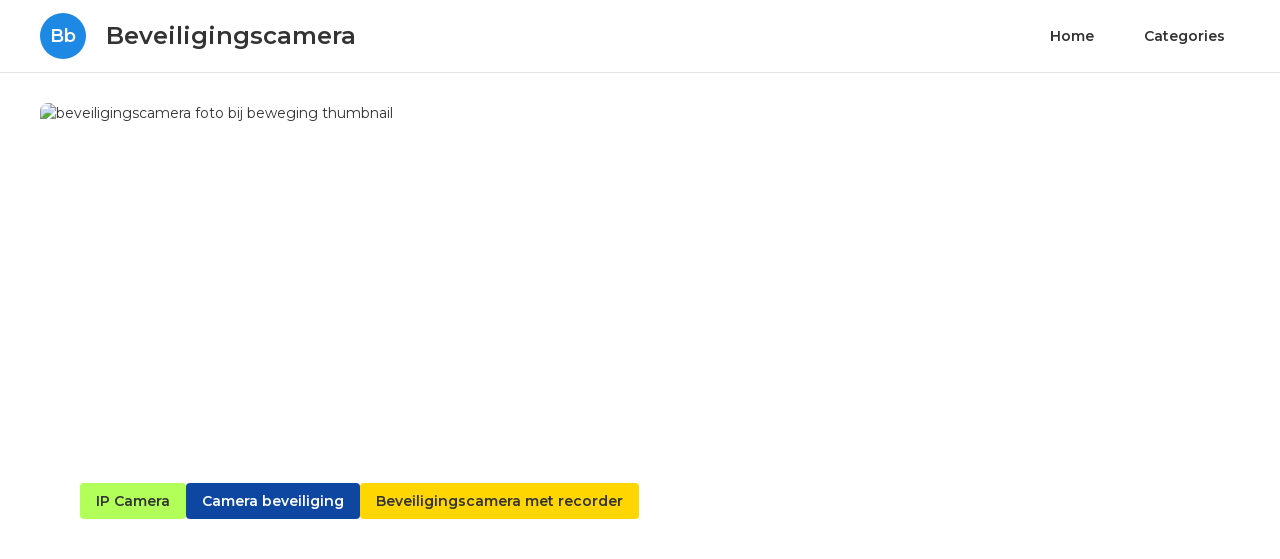

--- FILE ---
content_type: text/html; charset=utf-8
request_url: https://beveiligingscamera.ollainvivre.fr/page/beveiligingscamera-foto-bij-beweging-zxWS1WI7kai
body_size: 18529
content:





<!DOCTYPE html>


<html lang="en">
  <head>
  
  
    
  
  

  
  
  

  
  

    <title> beveiligingscamera foto bij beweging  | Beveiligingscamera</title>
    <meta charset="utf-8">
    <meta name="viewport" content="width=device-width, initial-scale=1">
    <meta data-hid="mobile-web-app-capable" name="mobile-web-app-capable" content="yes">
    <meta data-hid="theme-color" name="theme-color" content="#000000">
    <meta data-hid="og:type" name="og:type" property="og:type" content="website">
    <meta data-hid="description" name="description" content="Wilt u niet veel uitgeven koop dan liever een Nest camera, maar het is altijd beter om toch even door...">
    <meta data-hid="apple-mobile-web-app-title" name="apple-mobile-web-app-title" content=" beveiligingscamera foto bij beweging  | Beveiligingscamera">
    <meta data-hid="author" name="author" content="Beveiligingscamera">
    <meta data-hid="og:title" name="og:title" property="og:title" content=" beveiligingscamera foto bij beweging  | Beveiligingscamera">
    <meta data-hid="og:site_name" name="og:site_name" property="og:site_name" content="Beveiligingscamera">
    <meta data-hid="og:description" name="og:description" property="og:description" content="Wilt u niet veel uitgeven koop dan liever een Nest camera, maar het is altijd beter om toch even door...">
    

    <meta name="google-site-verification" content="fzgTu7tdDk8sJML0STdVAvZkWYA_aNObut3-qGslKjs" />
    
    
    

<meta data-hid="og:image" name="og:image" property="og:image" content="https://cdn.pixabay.com/photo/2021/09/07/03/06/lock-6602799_960_720.png">

<link rel="canonical" href="https://beveiligingscamera.ollainvivre.fr/page/beveiligingscamera-foto-bij-beweging-zxWS1WI7kai">
<link rel="amphtml" href="/page/beveiligingscamera-foto-bij-beweging-zxWS1WI7kai?amp">

<script type="application/ld+json">
{
  "@context": "http://schema.org",
  "@type": "Article",
  "image": "https://cdn.pixabay.com/photo/2021/09/07/03/06/lock-6602799_960_720.png",
  "publisher": {
    "@type": "Organization",
    "name": "beveiligingscamera.ollainvivre.fr",
    "logo": {
      "@type": "ImageObject",
      "url": "https://beveiligingscamera.ollainvivre.fr/logo.png"
    }
  },
  "author": {
    "@type": "Organization",
    "name": "Beveiligingscamera"
  },
  "mainEntityOfPage": {
    "@type": "WebPage",
    "@id": "https://beveiligingscamera.ollainvivre.fr/page/beveiligingscamera-foto-bij-beweging-zxWS1WI7kai"
  },
  "datePublished": "2022-03-27T17:24:48.032Z",
  "dateModified": "2022-03-27T17:24:48.032Z",
  "headline": " beveiligingscamera foto bij beweging ",
  "wordCount": 1505
}
</script>


    
      
      <style>
.w-icon-slider-right:before{content:"\e600"}.w-icon-slider-left:before{content:"\e601"}.w-icon-nav-menu:before{content:"\e602"}.w-icon-arrow-down:before,.w-icon-dropdown-toggle:before{content:"\e603"}.w-icon-file-upload-remove:before{content:"\e900"}.w-icon-file-upload-icon:before{content:"\e903"}*{-webkit-box-sizing:border-box;-moz-box-sizing:border-box;box-sizing:border-box}html{height:100%}body{background-color:#fff;color:#333;font-family:Arial,sans-serif;font-size:14px;line-height:20px;margin:0;min-height:100%}img{display:inline-block;max-width:100%;vertical-align:middle}html.w-mod-touch *{background-attachment:scroll!important}.w-block{display:block}.w-inline-block{display:inline-block;max-width:100%}.w-clearfix:after,.w-clearfix:before{content:" ";display:table;grid-column-end:2;grid-column-start:1;grid-row-end:2;grid-row-start:1}.w-clearfix:after{clear:both}.w-hidden{display:none}.w-button{background-color:#3898ec;border:0;border-radius:0;color:#fff;cursor:pointer;display:inline-block;line-height:inherit;padding:9px 15px;text-decoration:none}input.w-button{-webkit-appearance:button}html[data-w-dynpage] [data-w-cloak]{color:transparent!important}h1,h2,h3,h4,h5,h6{font-weight:700;margin-bottom:10px}h1{font-size:38px;line-height:44px}h1,h2{margin-top:20px}h2{font-size:32px;line-height:36px}h3{font-size:24px;line-height:30px;margin-top:20px}h4{font-size:18px;line-height:24px}h4,h5{margin-top:10px}h5{font-size:14px;line-height:20px}h6{font-size:12px;line-height:18px;margin-top:10px}p{margin-bottom:10px;margin-top:0}blockquote{border-left:5px solid #e2e2e2;font-size:18px;line-height:22px;padding:10px 20px}blockquote,figure{margin:0 0 10px}figcaption{margin-top:5px;text-align:center}ol,ul{margin-bottom:10px;margin-top:0;padding-left:40px}.w-list-unstyled{list-style:none;padding-left:0}.w-embed:after,.w-embed:before{content:" ";display:table;grid-column-end:2;grid-column-start:1;grid-row-end:2;grid-row-start:1}.w-embed:after{clear:both}.w-video{padding:0;position:relative;width:100%}.w-video embed,.w-video iframe,.w-video object{height:100%;left:0;position:absolute;top:0;width:100%}fieldset{border:0;margin:0;padding:0}button,html input[type=button],input[type=reset]{-webkit-appearance:button;border:0;cursor:pointer}.w-form{margin:0 0 15px}.w-form-done{background-color:#ddd;display:none;padding:20px;text-align:center}.w-form-fail{background-color:#ffdede;display:none;margin-top:10px;padding:10px}label{display:block;font-weight:700;margin-bottom:5px}.w-input,.w-select{background-color:#fff;border:1px solid #ccc;color:#333;display:block;font-size:14px;height:38px;line-height:1.428571429;margin-bottom:10px;padding:8px 12px;vertical-align:middle;width:100%}.w-input:-moz-placeholder,.w-select:-moz-placeholder{color:#999}.w-input::-moz-placeholder,.w-select::-moz-placeholder{color:#999;opacity:1}.w-input:-ms-input-placeholder,.w-select:-ms-input-placeholder{color:#999}.w-input::-webkit-input-placeholder,.w-select::-webkit-input-placeholder{color:#999}.w-input:focus,.w-select:focus{border-color:#3898ec;outline:0}.w-input[disabled],.w-input[readonly],.w-select[disabled],.w-select[readonly],fieldset[disabled] .w-input,fieldset[disabled] .w-select{background-color:#eee;cursor:not-allowed}textarea.w-input,textarea.w-select{height:auto}.w-select{background-color:#f3f3f3}.w-select[multiple]{height:auto}.w-form-label{cursor:pointer;display:inline-block;font-weight:400;margin-bottom:0}.w-radio{display:block;margin-bottom:5px;padding-left:20px}.w-radio:after,.w-radio:before{content:" ";display:table;grid-column-end:2;grid-column-start:1;grid-row-end:2;grid-row-start:1}.w-radio:after{clear:both}.w-radio-input{float:left;line-height:normal;margin:4px 0 0;margin-left:-20px;margin-top:1px\9;margin-top:3px}.w-file-upload{display:block;margin-bottom:10px}.w-file-upload-input{height:.1px;opacity:0;overflow:hidden;position:absolute;width:.1px;z-index:-100}.w-file-upload-default,.w-file-upload-success,.w-file-upload-uploading{color:#333;display:inline-block}.w-file-upload-error{display:block;margin-top:10px}.w-file-upload-default.w-hidden,.w-file-upload-error.w-hidden,.w-file-upload-success.w-hidden,.w-file-upload-uploading.w-hidden{display:none}.w-file-upload-uploading-btn{cursor:pointer;font-size:14px;font-weight:400;padding:8px 12px}.w-file-upload-file,.w-file-upload-uploading-btn{background-color:#fafafa;border:1px solid #ccc;display:flex;margin:0}.w-file-upload-file{flex-grow:1;justify-content:space-between;padding:8px 9px 8px 11px}.w-file-upload-file-name{display:block;font-size:14px;font-weight:400}.w-file-remove-link{cursor:pointer;display:block;height:auto;margin-left:10px;margin-top:3px;padding:3px;width:auto}.w-icon-file-upload-remove{font-size:10px;margin:auto}.w-file-upload-error-msg{color:#ea384c;display:inline-block;padding:2px 0}.w-file-upload-info{display:inline-block;line-height:38px;padding:0 12px}.w-file-upload-label{background-color:#fafafa;border:1px solid #ccc;cursor:pointer;display:inline-block;font-size:14px;font-weight:400;margin:0;padding:8px 12px}.w-icon-file-upload-icon,.w-icon-file-upload-uploading{display:inline-block;margin-right:8px;width:20px}.w-icon-file-upload-uploading{height:20px}.w-container{margin-left:auto;margin-right:auto;max-width:940px}.w-container:after,.w-container:before{content:" ";display:table;grid-column-end:2;grid-column-start:1;grid-row-end:2;grid-row-start:1}.w-container:after{clear:both}.w-container .w-row{margin-left:-10px;margin-right:-10px}.w-row:after,.w-row:before{content:" ";display:table;grid-column-end:2;grid-column-start:1;grid-row-end:2;grid-row-start:1}.w-row:after{clear:both}.w-row .w-row{margin-left:0;margin-right:0}.w-col{float:left;min-height:1px;padding-left:10px;padding-right:10px;position:relative;width:100%}.w-col .w-col{padding-left:0;padding-right:0}.w-col-1{width:8.33333333%}.w-col-2{width:16.66666667%}.w-col-3{width:25%}.w-col-4{width:33.33333333%}.w-col-5{width:41.66666667%}.w-col-6{width:50%}.w-col-7{width:58.33333333%}.w-col-8{width:66.66666667%}.w-col-9{width:75%}.w-col-10{width:83.33333333%}.w-col-11{width:91.66666667%}.w-col-12{width:100%}.w-hidden-main{display:none!important}@media screen and (max-width:991px){.w-container{max-width:728px}.w-hidden-main{display:inherit!important}.w-hidden-medium{display:none!important}.w-col-medium-1{width:8.33333333%}.w-col-medium-2{width:16.66666667%}.w-col-medium-3{width:25%}.w-col-medium-4{width:33.33333333%}.w-col-medium-5{width:41.66666667%}.w-col-medium-6{width:50%}.w-col-medium-7{width:58.33333333%}.w-col-medium-8{width:66.66666667%}.w-col-medium-9{width:75%}.w-col-medium-10{width:83.33333333%}.w-col-medium-11{width:91.66666667%}.w-col-medium-12{width:100%}.w-col-stack{left:auto;right:auto;width:100%}}@media screen and (max-width:767px){.w-hidden-main,.w-hidden-medium{display:inherit!important}.w-hidden-small{display:none!important}.w-container .w-row,.w-row{margin-left:0;margin-right:0}.w-col{left:auto;right:auto;width:100%}.w-col-small-1{width:8.33333333%}.w-col-small-2{width:16.66666667%}.w-col-small-3{width:25%}.w-col-small-4{width:33.33333333%}.w-col-small-5{width:41.66666667%}.w-col-small-6{width:50%}.w-col-small-7{width:58.33333333%}.w-col-small-8{width:66.66666667%}.w-col-small-9{width:75%}.w-col-small-10{width:83.33333333%}.w-col-small-11{width:91.66666667%}.w-col-small-12{width:100%}}@media screen and (max-width:479px){.w-container{max-width:none}.w-hidden-main,.w-hidden-medium,.w-hidden-small{display:inherit!important}.w-hidden-tiny{display:none!important}.w-col{width:100%}.w-col-tiny-1{width:8.33333333%}.w-col-tiny-2{width:16.66666667%}.w-col-tiny-3{width:25%}.w-col-tiny-4{width:33.33333333%}.w-col-tiny-5{width:41.66666667%}.w-col-tiny-6{width:50%}.w-col-tiny-7{width:58.33333333%}.w-col-tiny-8{width:66.66666667%}.w-col-tiny-9{width:75%}.w-col-tiny-10{width:83.33333333%}.w-col-tiny-11{width:91.66666667%}.w-col-tiny-12{width:100%}}.w-widget{position:relative}.w-widget-map{height:400px;width:100%}.w-widget-map label{display:inline;width:auto}.w-widget-map img{max-width:inherit}.w-widget-map .gm-style-iw{text-align:center}.w-widget-map .gm-style-iw>button{display:none!important}.w-widget-twitter{overflow:hidden}.w-widget-twitter-count-shim{background:#fff;border:1px solid #758696;border-radius:3px;display:inline-block;height:20px;position:relative;text-align:center;vertical-align:top;width:28px}.w-widget-twitter-count-shim *{pointer-events:none;-webkit-user-select:none;-moz-user-select:none;-ms-user-select:none;user-select:none}.w-widget-twitter-count-shim .w-widget-twitter-count-inner{color:#999;font-family:serif;font-size:15px;line-height:12px;position:relative;text-align:center}.w-widget-twitter-count-shim .w-widget-twitter-count-clear{display:block;position:relative}.w-widget-twitter-count-shim.w--large{height:28px;width:36px}.w-widget-twitter-count-shim.w--large .w-widget-twitter-count-inner{font-size:18px;line-height:18px}.w-widget-twitter-count-shim:not(.w--vertical){margin-left:5px;margin-right:8px}.w-widget-twitter-count-shim:not(.w--vertical).w--large{margin-left:6px}.w-widget-twitter-count-shim:not(.w--vertical):after,.w-widget-twitter-count-shim:not(.w--vertical):before{border:solid transparent;content:" ";height:0;left:0;pointer-events:none;position:absolute;top:50%;width:0}.w-widget-twitter-count-shim:not(.w--vertical):before{border-color:rgba(117,134,150,0) #5d6c7b rgba(117,134,150,0) rgba(117,134,150,0);border-width:4px;margin-left:-9px;margin-top:-4px}.w-widget-twitter-count-shim:not(.w--vertical).w--large:before{border-width:5px;margin-left:-10px;margin-top:-5px}.w-widget-twitter-count-shim:not(.w--vertical):after{border-color:hsla(0,0%,100%,0) #fff hsla(0,0%,100%,0) hsla(0,0%,100%,0);border-width:4px;margin-left:-8px;margin-top:-4px}.w-widget-twitter-count-shim:not(.w--vertical).w--large:after{border-width:5px;margin-left:-9px;margin-top:-5px}.w-widget-twitter-count-shim.w--vertical{height:33px;margin-bottom:8px;width:61px}.w-widget-twitter-count-shim.w--vertical:after,.w-widget-twitter-count-shim.w--vertical:before{border:solid transparent;content:" ";height:0;left:50%;pointer-events:none;position:absolute;top:100%;width:0}.w-widget-twitter-count-shim.w--vertical:before{border-color:#5d6c7b rgba(117,134,150,0) rgba(117,134,150,0);border-width:5px;margin-left:-5px}.w-widget-twitter-count-shim.w--vertical:after{border-color:#fff hsla(0,0%,100%,0) hsla(0,0%,100%,0);border-width:4px;margin-left:-4px}.w-widget-twitter-count-shim.w--vertical .w-widget-twitter-count-inner{font-size:18px;line-height:22px}.w-widget-twitter-count-shim.w--vertical.w--large{width:76px}.w-widget-gplus{overflow:hidden}.w-background-video{color:#fff;height:500px;overflow:hidden;position:relative}.w-background-video>video{background-position:50% 50%;background-size:cover;bottom:-100%;height:100%;left:-100%;margin:auto;object-fit:cover;position:absolute;right:-100%;top:-100%;width:100%;z-index:-100}.w-background-video>video::-webkit-media-controls-start-playback-button{-webkit-appearance:none;display:none!important}.w-slider{-webkit-tap-highlight-color:rgba(0,0,0,0);tap-highlight-color:transparent;background:#ddd;clear:both;height:300px;position:relative;text-align:center}.w-slider-mask{display:block;left:0;overflow:hidden;right:0;white-space:nowrap;z-index:1}.w-slide,.w-slider-mask{height:100%;position:relative}.w-slide{display:inline-block;text-align:left;vertical-align:top;white-space:normal;width:100%}.w-slider-nav{-webkit-tap-highlight-color:rgba(0,0,0,0);tap-highlight-color:transparent;bottom:0;height:40px;left:0;margin:auto;padding-top:10px;position:absolute;right:0;text-align:center;top:auto;z-index:2}.w-slider-nav.w-round>div{border-radius:100%}.w-slider-nav.w-num>div{font-size:inherit;height:auto;line-height:inherit;padding:.2em .5em;width:auto}.w-slider-nav.w-shadow>div{box-shadow:0 0 3px rgba(51,51,51,.4)}.w-slider-nav-invert{color:#fff}.w-slider-nav-invert>div{background-color:rgba(34,34,34,.4)}.w-slider-nav-invert>div.w-active{background-color:#222}.w-slider-dot{background-color:hsla(0,0%,100%,.4);cursor:pointer;display:inline-block;height:1em;margin:0 3px .5em;position:relative;transition:background-color .1s,color .1s;width:1em}.w-slider-dot.w-active{background-color:#fff}.w-slider-arrow-left,.w-slider-arrow-right{-webkit-tap-highlight-color:rgba(0,0,0,0);tap-highlight-color:transparent;bottom:0;color:#fff;cursor:pointer;font-size:40px;left:0;margin:auto;overflow:hidden;position:absolute;right:0;top:0;-webkit-user-select:none;-moz-user-select:none;-ms-user-select:none;user-select:none;width:80px}.w-slider-arrow-left [class*=" w-icon-"],.w-slider-arrow-left [class^=w-icon-],.w-slider-arrow-right [class*=" w-icon-"],.w-slider-arrow-right [class^=w-icon-]{position:absolute}.w-slider-arrow-left{right:auto;z-index:3}.w-slider-arrow-right{left:auto;z-index:4}.w-icon-slider-left,.w-icon-slider-right{bottom:0;height:1em;left:0;margin:auto;right:0;top:0;width:1em}.w-dropdown{display:inline-block;z-index:900}.w-dropdown,.w-dropdown-btn,.w-dropdown-link,.w-dropdown-toggle{margin-left:auto;margin-right:auto;position:relative;text-align:left}.w-dropdown-btn,.w-dropdown-link,.w-dropdown-toggle{color:#222;padding:20px;text-decoration:none;vertical-align:top;white-space:nowrap}.w-dropdown-toggle{cursor:pointer;display:inline-block;padding-right:40px;-webkit-user-select:none;-moz-user-select:none;-ms-user-select:none;user-select:none}.w-dropdown-toggle:focus{outline:0}.w-icon-dropdown-toggle{bottom:0;height:1em;margin:auto 20px auto auto;position:absolute;right:0;top:0;width:1em}.w-dropdown-list{background:#ddd;display:none;min-width:100%;position:absolute}.w-dropdown-list.w--open{display:block}.w-dropdown-link{color:#222;display:block;padding:10px 20px}.w-dropdown-link.w--current{color:#0082f3}.w-dropdown-link:focus{outline:0}@media screen and (max-width:767px){.w-nav-brand{padding-left:10px}}.w-lightbox-backdrop{word-wrap:normal;-webkit-tap-highlight-color:transparent;background:rgba(0,0,0,.9);bottom:0;color:#000;color:#fff;cursor:auto;font-family:serif;font-family:Helvetica Neue,Helvetica,Ubuntu,Segoe UI,Verdana,sans-serif;font-size:medium;font-size:17px;font-style:normal;font-variant:normal;font-weight:400;font-weight:300;left:0;letter-spacing:normal;line-height:normal;line-height:1.2;list-style:disc;opacity:0;outline:0;position:fixed;right:0;text-align:start;text-align:center;text-indent:0;text-shadow:none;text-transform:none;top:0;-webkit-transform:translate(0);-webkit-user-select:none;-moz-user-select:none;-ms-user-select:none;visibility:visible;white-space:normal;word-break:normal;word-spacing:normal;z-index:2000}.w-lightbox-backdrop,.w-lightbox-container{-webkit-overflow-scrolling:touch;height:100%;overflow:auto}.w-lightbox-content{height:100vh;overflow:hidden;position:relative}.w-lightbox-view{height:100vh;opacity:0;position:absolute;width:100vw}.w-lightbox-view:before{content:"";height:100vh}.w-lightbox-group,.w-lightbox-group .w-lightbox-view,.w-lightbox-group .w-lightbox-view:before{height:86vh}.w-lightbox-frame,.w-lightbox-view:before{display:inline-block;vertical-align:middle}.w-lightbox-figure{margin:0;position:relative}.w-lightbox-group .w-lightbox-figure{cursor:pointer}.w-lightbox-img{height:auto;max-width:none;width:auto}.w-lightbox-image{display:block;float:none;max-height:100vh;max-width:100vw}.w-lightbox-group .w-lightbox-image{max-height:86vh}.w-lightbox-caption{background:rgba(0,0,0,.4);overflow:hidden;padding:.5em 1em;text-align:left;text-overflow:ellipsis;white-space:nowrap}.w-lightbox-caption,.w-lightbox-embed{bottom:0;left:0;position:absolute;right:0}.w-lightbox-embed{height:100%;top:0;width:100%}.w-lightbox-control{background-position:50%;background-repeat:no-repeat;background-size:24px;cursor:pointer;position:absolute;top:0;-webkit-transition:all .3s;transition:all .3s;width:4em}.w-lightbox-left{background-image:url("[data-uri]");bottom:0;display:none;left:0}.w-lightbox-right{background-image:url("[data-uri]");bottom:0;display:none;right:0}.w-lightbox-close{background-image:url("[data-uri]");background-size:18px;height:2.6em;right:0}.w-lightbox-strip{bottom:0;left:0;line-height:0;overflow-x:auto;overflow-y:hidden;padding:0 1vh;position:absolute;right:0;white-space:nowrap}.w-lightbox-item{box-sizing:content-box;cursor:pointer;display:inline-block;padding:2vh 1vh;-webkit-transform:translateZ(0);width:10vh}.w-lightbox-active{opacity:.3}.w-lightbox-thumbnail{background:#222;height:10vh;overflow:hidden;position:relative}.w-lightbox-thumbnail-image{left:0;position:absolute;top:0}.w-lightbox-thumbnail .w-lightbox-tall{top:50%;-webkit-transform:translateY(-50%);-ms-transform:translateY(-50%);transform:translateY(-50%);width:100%}.w-lightbox-thumbnail .w-lightbox-wide{height:100%;left:50%;-webkit-transform:translate(-50%);-ms-transform:translate(-50%);transform:translate(-50%)}.w-lightbox-spinner{-webkit-animation:spin .8s linear infinite;animation:spin .8s linear infinite;border:5px solid rgba(0,0,0,.4);border-radius:50%;box-sizing:border-box;height:40px;left:50%;margin-left:-20px;margin-top:-20px;position:absolute;top:50%;width:40px}.w-lightbox-spinner:after{border:3px solid transparent;border-bottom-color:#fff;border-radius:50%;bottom:-4px;content:"";left:-4px;position:absolute;right:-4px;top:-4px}.w-lightbox-hide{display:none}.w-lightbox-noscroll{overflow:hidden}@media (min-width:768px){.w-lightbox-content{height:96vh;margin-top:2vh}.w-lightbox-view,.w-lightbox-view:before{height:96vh}.w-lightbox-group,.w-lightbox-group .w-lightbox-view,.w-lightbox-group .w-lightbox-view:before{height:84vh}.w-lightbox-image{max-height:96vh;max-width:96vw}.w-lightbox-group .w-lightbox-image{max-height:84vh;max-width:82.3vw}.w-lightbox-left,.w-lightbox-right{display:block;opacity:.5}.w-lightbox-close{opacity:.8}.w-lightbox-control:hover{opacity:1}}.w-lightbox-inactive,.w-lightbox-inactive:hover{opacity:0}.w-richtext:after,.w-richtext:before{content:" ";display:table;grid-column-end:2;grid-column-start:1;grid-row-end:2;grid-row-start:1}.w-richtext:after{clear:both}.w-richtext[contenteditable=true]:after,.w-richtext[contenteditable=true]:before{white-space:normal}.w-richtext ol,.w-richtext ul{overflow:hidden}.w-richtext .w-richtext-figure-selected.w-richtext-figure-type-image div,.w-richtext .w-richtext-figure-selected.w-richtext-figure-type-video div:after,.w-richtext .w-richtext-figure-selected[data-rt-type=image] div,.w-richtext .w-richtext-figure-selected[data-rt-type=video] div:after{outline:2px solid #2895f7}.w-richtext figure.w-richtext-figure-type-video>div:after,.w-richtext figure[data-rt-type=video]>div:after{bottom:0;content:"";display:none;left:0;position:absolute;right:0;top:0}.w-richtext figure{max-width:60%;position:relative}.w-richtext figure>div:before{cursor:default!important}.w-richtext figure img{width:100%}.w-richtext figure figcaption.w-richtext-figcaption-placeholder{opacity:.6}.w-richtext figure div{color:transparent;font-size:0}.w-richtext figure.w-richtext-figure-type-image,.w-richtext figure[data-rt-type=image]{display:table}.w-richtext figure.w-richtext-figure-type-image>div,.w-richtext figure[data-rt-type=image]>div{display:inline-block}.w-richtext figure.w-richtext-figure-type-image>figcaption,.w-richtext figure[data-rt-type=image]>figcaption{caption-side:bottom;display:table-caption}.w-richtext figure.w-richtext-figure-type-video,.w-richtext figure[data-rt-type=video]{height:0;width:60%}.w-richtext figure.w-richtext-figure-type-video iframe,.w-richtext figure[data-rt-type=video] iframe{height:100%;left:0;position:absolute;top:0;width:100%}.w-richtext figure.w-richtext-figure-type-video>div,.w-richtext figure[data-rt-type=video]>div{width:100%}.w-richtext figure.w-richtext-align-center{clear:both;margin-left:auto;margin-right:auto}.w-richtext figure.w-richtext-align-center.w-richtext-figure-type-image>div,.w-richtext figure.w-richtext-align-center[data-rt-type=image]>div{max-width:100%}.w-richtext figure.w-richtext-align-normal{clear:both}.w-richtext figure.w-richtext-align-fullwidth{clear:both;display:block;margin-left:auto;margin-right:auto;max-width:100%;text-align:center;width:100%}.w-richtext figure.w-richtext-align-fullwidth>div{display:inline-block;padding-bottom:inherit}.w-richtext figure.w-richtext-align-fullwidth>figcaption{display:block}.w-richtext figure.w-richtext-align-floatleft{clear:none;float:left;margin-right:15px}.w-richtext figure.w-richtext-align-floatright{clear:none;float:right;margin-left:15px}.w-nav{background:#ddd;position:relative;z-index:1000}.w-nav:after,.w-nav:before{content:" ";display:table;grid-column-end:2;grid-column-start:1;grid-row-end:2;grid-row-start:1}.w-nav:after{clear:both}.w-nav-brand{color:#333;float:left}.w-nav-brand,.w-nav-link{position:relative;text-decoration:none}.w-nav-link{color:#222;display:inline-block;margin-left:auto;margin-right:auto;padding:20px;text-align:left;vertical-align:top}.w-nav-link.w--current{color:#0082f3}.w-nav-menu{float:right;position:relative}[data-nav-menu-open]{background:#c8c8c8;display:block!important;left:0;min-width:200px;overflow:visible;position:absolute;right:0;text-align:center;top:100%}.w--nav-link-open{display:block;position:relative}.w-nav-overlay{display:none;left:0;overflow:hidden;position:absolute;right:0;top:100%;width:100%}.w-nav-overlay [data-nav-menu-open]{top:0}.w-nav[data-animation=over-left] .w-nav-overlay{width:auto}.w-nav[data-animation=over-left] .w-nav-overlay,.w-nav[data-animation=over-left] [data-nav-menu-open]{right:auto;top:0;z-index:1}.w-nav[data-animation=over-right] .w-nav-overlay{width:auto}.w-nav[data-animation=over-right] .w-nav-overlay,.w-nav[data-animation=over-right] [data-nav-menu-open]{left:auto;top:0;z-index:1}.w-nav-button{-webkit-tap-highlight-color:rgba(0,0,0,0);tap-highlight-color:transparent;cursor:pointer;display:none;float:right;font-size:24px;padding:18px;position:relative;-webkit-user-select:none;-moz-user-select:none;-ms-user-select:none;user-select:none}.w-nav-button:focus{outline:0}.w-nav-button.w--open{background-color:#c8c8c8;color:#fff}.w-nav[data-collapse=all] .w-nav-menu{display:none}.w--nav-dropdown-open,.w--nav-dropdown-toggle-open,.w-nav[data-collapse=all] .w-nav-button{display:block}.w--nav-dropdown-list-open{position:static}@media screen and (max-width:991px){.w-nav[data-collapse=medium] .w-nav-menu{display:none}.w-nav[data-collapse=medium] .w-nav-button{display:block}}@media screen and (max-width:767px){.w-nav[data-collapse=small] .w-nav-menu{display:none}.w-nav[data-collapse=small] .w-nav-button{display:block}.w-nav-brand{padding-left:10px}}@media screen and (max-width:479px){.w-nav[data-collapse=tiny] .w-nav-menu{display:none}.w-nav[data-collapse=tiny] .w-nav-button{display:block}}.w-tabs{position:relative}.w-tabs:after,.w-tabs:before{content:" ";display:table;grid-column-end:2;grid-column-start:1;grid-row-end:2;grid-row-start:1}.w-tabs:after{clear:both}.w-tab-link,.w-tab-menu{position:relative}.w-tab-link{background-color:#ddd;color:#222;cursor:pointer;display:inline-block;padding:9px 30px;text-align:left;text-decoration:none;vertical-align:top}.w-tab-link.w--current{background-color:#c8c8c8}.w-tab-link:focus{outline:0}.w-tab-content{display:block;overflow:hidden;position:relative}.w-tab-pane{display:none;position:relative}.w--tab-active{display:block}@media screen and (max-width:479px){.w-tab-link{display:block}}.w-ix-emptyfix:after{content:""}@keyframes spin{0%{transform:rotate(0deg)}to{transform:rotate(1turn)}}.w-dyn-empty{background-color:#ddd;padding:10px}.w-condition-invisible,.w-dyn-bind-empty,.w-dyn-hide{display:none!important}
/*! normalize.css v3.0.3 | MIT License | github.com/necolas/normalize.css */html{-ms-text-size-adjust:100%;-webkit-text-size-adjust:100%;font-family:sans-serif}body{margin:0}article,aside,details,figcaption,figure,footer,header,hgroup,main,menu,nav,section,summary{display:block}audio,canvas,progress,video{display:inline-block;vertical-align:baseline}audio:not([controls]){display:none;height:0}[hidden],template{display:none}a{background-color:transparent}a:active,a:hover{outline:0}abbr[title]{border-bottom:1px dotted}b,strong{font-weight:700}dfn{font-style:italic}h1{font-size:2em;margin:.67em 0}mark{background:#ff0;color:#000}small{font-size:80%}sub,sup{font-size:75%;line-height:0;position:relative;vertical-align:baseline}sup{top:-.5em}sub{bottom:-.25em}img{border:0}svg:not(:root){overflow:hidden}figure{margin:1em 40px}hr{box-sizing:content-box;height:0}pre{overflow:auto}code,kbd,pre,samp{font-family:monospace,monospace;font-size:1em}button,input,optgroup,select,textarea{color:inherit;font:inherit;margin:0}button{overflow:visible}button,select{text-transform:none}button,html input[type=button],input[type=reset]{-webkit-appearance:button;cursor:pointer}button[disabled],html input[disabled]{cursor:default}button::-moz-focus-inner,input::-moz-focus-inner{border:0;padding:0}input{line-height:normal}input[type=checkbox],input[type=radio]{box-sizing:border-box;padding:0}input[type=number]::-webkit-inner-spin-button,input[type=number]::-webkit-outer-spin-button{height:auto}input[type=search]{-webkit-appearance:none}input[type=search]::-webkit-search-cancel-button,input[type=search]::-webkit-search-decoration{-webkit-appearance:none}fieldset{border:1px solid silver;margin:0 2px;padding:.35em .625em .75em}legend{border:0;padding:0}textarea{overflow:auto}optgroup{font-weight:700}table{border-collapse:collapse;border-spacing:0}td,th{padding:0}
.nav{-webkit-box-pack:center;-ms-flex-pack:center;border-bottom:1px solid #e5e5e5;-webkit-justify-content:center;justify-content:center}.nav,.nav-wrapper{display:-webkit-box;display:-webkit-flex;display:-ms-flexbox;display:flex}.nav-wrapper{-webkit-box-pack:justify;-ms-flex-pack:justify;height:72px;-webkit-justify-content:space-between;justify-content:space-between;max-width:1200px;width:100vw}.nav-logo-wrapper{-webkit-box-align:center;-ms-flex-align:center;-webkit-align-items:center;align-items:center;display:-webkit-box;display:-webkit-flex;display:-ms-flexbox;display:flex}.nav-title{margin-bottom:0;margin-top:0}.nav-logo{-webkit-box-pack:center;-ms-flex-pack:center;-webkit-box-align:center;-ms-flex-align:center;-webkit-align-items:center;align-items:center;background-color:#663bff;border-radius:200%;display:-webkit-box;display:-webkit-flex;display:-ms-flexbox;display:flex;height:46px;-webkit-justify-content:center;justify-content:center;margin-right:20px;width:46px}.nav-logo-text{color:#fff;font-size:20px}.nav-item{background-color:transparent;border-radius:3px;color:#333;font-weight:700;margin-left:20px}.nav-item:hover{background-color:rgba(0,0,0,.08)}.nav-item.w--current{color:#241daa;overflow:auto}.nav-navigation-wrapper{-webkit-box-pack:start;-ms-flex-pack:start;-webkit-box-align:center;-ms-flex-align:center;-webkit-align-items:center;align-items:center;display:-webkit-box;display:-webkit-flex;display:-ms-flexbox;display:flex;-webkit-justify-content:flex-start;justify-content:flex-start}.section-header{max-width:1200px;width:100%}.section-header.sm{max-width:none;width:100%}.section-2{-webkit-box-orient:vertical;-webkit-box-direction:normal;-webkit-box-pack:center;-ms-flex-pack:center;-webkit-box-align:center;-ms-flex-align:center;-webkit-align-items:center;align-items:center;display:-webkit-box;display:-webkit-flex;display:-ms-flexbox;display:flex;-webkit-flex-direction:column;-ms-flex-direction:column;flex-direction:column;-webkit-justify-content:center;justify-content:center;margin-top:32px}.section-header-line{background-color:#e5e5e5;border-bottom:1px solid #e5e5e5;bottom:0;height:1px;left:0;position:absolute;right:0;top:auto}.section-header-wrapper{height:40px;margin-bottom:28px;position:relative}.section-header-wrapper.sm{height:30px;margin-bottom:20px}.section-header-title{margin-bottom:20px}.section-header-title.sm{margin-bottom:10px}.section-header-line-black{border-bottom:2px solid #000;bottom:0;left:0;position:absolute;right:0;top:auto;width:190px}.section-header-line-black.sm-latest{width:110px}.section-header-line-black.sm-cats{width:120px}.section-header-line-black.sm-cat-posts{width:210px}.columns{-webkit-box-flex:1;display:-webkit-box;display:-webkit-flex;display:-ms-flexbox;display:flex;-webkit-flex:1;-ms-flex:1;flex:1;max-width:1200px;width:100%}.columns.secondary{margin-bottom:28px}.card-image,.image{border-radius:8px;height:500px;width:100%}.card-image{background-position:50% 50%;background-repeat:no-repeat;background-size:cover;position:relative}.card-image.medium{height:250px}.card-image.image{-webkit-box-orient:vertical;-webkit-box-direction:normal;-webkit-box-pack:end;-ms-flex-pack:end;-webkit-box-align:start;-ms-flex-align:start;-webkit-align-items:flex-start;align-items:flex-start;background-position:0 0,50% 50%;background-repeat:repeat,no-repeat;background-size:auto,cover;display:-webkit-box;display:-webkit-flex;display:-ms-flexbox;display:flex;-webkit-flex-direction:column;-ms-flex-direction:column;flex-direction:column;height:400px;-webkit-justify-content:flex-end;justify-content:flex-end;padding:30px}.card-image.image.small,.card-image.small{height:175px}.card-image.micro{-webkit-box-flex:0;display:inline-block;-webkit-flex:0 0 auto;-ms-flex:0 0 auto;flex:0 0 auto;height:70px;width:70px}.card-image.sm-md{height:175px;width:250px}.column{padding-left:0;padding-right:14px}.column-2{padding-left:14px;padding-right:0}.column-2.smaller{padding-right:14px}.page-card-subtitle{color:#747474;font-size:16px;line-height:22px}.page-card-info{-webkit-box-align:center;-ms-flex-align:center;-webkit-align-items:center;align-items:center;color:#747474;display:-webkit-box;display:-webkit-flex;display:-ms-flexbox;display:flex;margin-top:20px}.page-card-info.small{-webkit-box-flex:1;color:#fff;-webkit-flex:1;-ms-flex:1;flex:1;margin-top:0}.page-card-info.xs{-webkit-box-flex:0;-webkit-flex:0 0 auto;-ms-flex:0 0 auto;flex:0 0 auto;margin-top:0}.page-card-info-divider{background-color:#e5e5e5;height:20px;margin-left:10px;margin-right:10px;width:1px}.page-card-title-inner{color:#fff}.column-3{padding-left:14px;padding-right:0}.column-4{padding-left:14px;padding-right:14px}.page-card.micro{-webkit-box-align:center;-ms-flex-align:center;-webkit-align-items:center;align-items:center;display:-webkit-box;display:-webkit-flex;display:-ms-flexbox;display:flex;-webkit-flex-wrap:wrap;-ms-flex-wrap:wrap;flex-wrap:wrap}.page-card-header-md{display:inline-block;margin-bottom:0}.section-3{-webkit-box-pack:center;-ms-flex-pack:center;border-top:1px solid #e5e5e5;display:-webkit-box;display:-webkit-flex;display:-ms-flexbox;display:flex;-webkit-justify-content:center;justify-content:center;margin-top:48px;padding-top:32px}.div-block{max-width:1200px;width:100vw}.heading{margin-top:0}.link-block{border-bottom:1px solid #e5e5e5;border-top:1px solid #e5e5e5;color:#1b1b1b;display:inline-block;font-size:16px;margin-top:12px;padding:12px;text-decoration:none;width:100%}.page-card-header-xs{margin-left:0;margin-top:0}.div-block-2,.page-card-header-xs{-webkit-box-flex:1;-webkit-flex:1;-ms-flex:1;flex:1}.div-block-2{margin-left:14px}.section-4{-webkit-box-pack:center;-ms-flex-pack:center;display:-webkit-box;display:-webkit-flex;display:-ms-flexbox;display:flex;-webkit-justify-content:center;justify-content:center}.div-block-3{margin-bottom:30px;margin-top:30px;max-width:1200px;width:100vw}.image-2{height:60px;width:100%}.div-block-4{-webkit-box-align:end;-ms-flex-align:end;-ms-flex-line-pack:end;-webkit-align-content:flex-end;align-content:flex-end;-webkit-align-items:flex-end;align-items:flex-end;background-position:0 0,50% 50%;background-repeat:repeat,no-repeat;background-size:auto,cover;border-radius:8px;display:-webkit-box;display:-webkit-flex;display:-ms-flexbox;display:flex;-webkit-flex-wrap:wrap;-ms-flex-wrap:wrap;flex-wrap:wrap;height:600px;margin-bottom:30px;padding:40px;width:100%}.column-6{padding-right:0}.slug-category-block{-webkit-box-align:center;-ms-flex-align:center;-webkit-align-items:center;align-items:center;border:1px solid #e5e5e5;border-radius:4px;display:-webkit-box;display:-webkit-flex;display:-ms-flexbox;display:flex;padding:10px 14px}.slug-cat-color{background-color:#000;border-radius:20px;height:2px;width:25px}.text-block-2{font-size:15px;margin-left:14px}.section-5{-webkit-box-pack:center;-ms-flex-pack:center;-webkit-box-align:center;-ms-flex-align:center;-webkit-align-items:center;align-items:center;background-color:#000;display:-webkit-box;display:-webkit-flex;display:-ms-flexbox;display:flex;height:400px;-webkit-justify-content:center;justify-content:center;width:100vw}.section-5.category{margin-bottom:50px}.heading-2{color:#fff}@media screen and (max-width:991px){.nav-wrapper,.section-header{padding-left:30px;padding-right:30px}.section-header.sm{padding-left:0;padding-right:0}.columns{padding-left:30px;padding-right:30px}.page-card-info{font-size:12px}.page-card.micro.featured{margin-bottom:30px}.text-block{font-size:13px}.section-4{padding-left:30px;padding-right:30px}.column-6,.column-7{margin-bottom:30px;padding-left:0}.column-7{padding-right:0}}@media screen and (max-width:767px){.nav-wrapper{-webkit-box-align:center;-ms-flex-align:center;-webkit-align-items:center;align-items:center}.nav-logo-wrapper{margin-bottom:0}.section-header-line-black.sm-latest.sm-extended,.section-header-line.sm-extended{display:none}.columns{-webkit-flex-wrap:wrap;-ms-flex-wrap:wrap;flex-wrap:wrap}.column{margin-bottom:30px;padding-right:15px}.column-2{padding-left:0}.column-2.smaller{padding-left:15px;padding-right:0}.column-4{padding-left:0;padding-right:15px}.section-3{padding-bottom:48px}.column-5{margin-bottom:40px}.div-block-4{height:500px}}@media screen and (max-width:479px){.nav-logo-wrapper{-webkit-box-pack:center;-ms-flex-pack:center;-webkit-justify-content:center;justify-content:center;margin-bottom:40px}.nav-title{display:none}.columns.secondary{-webkit-flex-wrap:wrap;-ms-flex-wrap:wrap;flex-wrap:wrap}.card-image{height:300px}.card-image.sm-md{width:100%}.column{padding-right:0}.column-2.smaller{padding-left:0}.page-card-title-inner.sm{font-size:24px;line-height:32px}.column-3{padding-left:0}.section-4{padding-left:20px;padding-right:20px}.div-block-4{height:400px;padding:15px}}.h4-title{font-size:18px;font-weight:700;line-height:24px;margin-top:10px}
@media screen and (min-width:991px){body #site-home{padding-left:32px;padding-right:32px}}@media screen and (max-width:767px){.nav-title{font-size:14px;line-height:20px}}#wrap{font-size:16px}.text-white{color:#fff!important}.text-black{color:#000!important}.w-chip{align-items:center;border-radius:1000px;display:inline-flex;font-weight:700;justify-content:center;padding:4px 8px}.w-chip--dense{font-size:11px;padding:1px 6px}.page-card-info{flex:0!important;margin-top:8px}.page-card-info.wide{flex:1!important}.page-card-title-inner.wide{width:100%}.nav-logo{min-height:46px;min-width:46px}.mini-row-block{width:25%}@media screen and (min-width:479px){.column-n{padding-left:15px}.column-l{padding-right:0}}a.clickable{color:inherit!important;text-decoration:none}a.clickable:hover{text-decoration:underline}a.clickable-white{color:#fff!important;text-decoration:none}a.clickable-white:hover{text-decoration:underline;text-decoration-color:#fff}a.clickable-invis,a.clickable-invis:hover,a.clickable-target,a.clickable-target .c-target{color:inherit!important;text-decoration:none}a.clickable-target:hover .c-target{color:inherit!important;text-decoration:underline}.nav-logo-wrapper{margin-bottom:0!important}.f-nav{margin-bottom:30px}.card-image.smaller{height:140px}a.clickable:hover .not-clickable{text-decoration:none!important}.share-icon{color:#000;justify-content:center}.share-block,.share-icon{align-items:center;display:inline-flex}.mini-row{display:flex;flex-wrap:wrap;max-width:1230px;width:100vw}@media screen and (max-width:991px){.mini-row-block{padding:0;width:50%}.mini-row{padding:15px}}.slug-title{font-size:48px;line-height:60px}@media screen and (max-width:479px){.hidden-sm{display:none}.mini-row-block{padding:0;width:100%}#slug-page .div-block-3{margin-top:0;padding:24px}.slug-featured{width:100%!important}.shown-mobile{display:block}.slug-image{height:auto}.slug-title{font-size:38px;line-height:44px}}@media screen and (min-width:479px){.shown-mobile{display:none}}.socials{align-items:center;background-color:#fafafa;display:flex;flex-grow:2;flex-wrap:wrap;justify-content:space-between;padding:32px}#wrap{overflow-x:hidden}#wrap iframe{max-width:100%}#wrap h1,#wrap h2,#wrap h3,#wrap h4,#wrap h5,#wrap h6{margin-bottom:8px;margin-top:24px}html{scroll-behavior:smooth}@media screen and (prefers-reduced-motion:reduce){html{scroll-behavior:auto}}.grid-3{display:grid;gap:16px 16px;grid-template-columns:1fr 1fr 1fr}@media screen and (max-width:479px){.grid-3{grid-template-columns:1fr}}.category-list-title{color:#000;font-size:18px}.link-block-sibling{border-top:none;margin-top:0}.slug-cat-color-small{background-color:#000;height:1px;width:16px}.breadcrumbs{font-size:16px}.white-text{color:#fff}.category-list-active{border-bottom:2px solid #000;font-weight:700}</style>
      
      
      
      
        
        
<link rel="preload" href="https://fonts.googleapis.com/css2?family=Montserrat:wght@400;600&display=swap" as="style" onload="this.rel='stylesheet';">
<noscript><link rel="stylesheet" href="https://fonts.googleapis.com/css2?family=Montserrat:wght@400;600&display=swap"></noscript>

        
        <style>
*,body,html{font-family:Montserrat,sans-serif!important}</style>
      
    
    <script src="/lazysizes/index.js" async></script>
    <script>
      document.addEventListener('lazybeforeunveil', function(e){
          var bg = e.target.getAttribute('data-bg-template');
          var bgI = e.target.getAttribute('data-bg');
          if(bg && bgI){
            e.target.style.backgroundImage = bg.replace(/\[image\]/g, bgI);
          }
      });
    </script>

    
    <link rel="icon" type="image/x-icon" href="/favicon.ico">
    <link rel="manifest" href="/manifest.json">
    
    
    <script>
    var loaded=0;function checkStyleLoaded(){loaded++;if(!window.__a||window.__a===loaded){
      window.loaded = true;
      if (document.body) {
        document.body.id = 'loaded';
      }
    }}
    </script>
    <script>
    if ('serviceWorker' in navigator) {
      navigator.serviceWorker.register('/sw.js');
    }
    </script>
  </head>
  <body id="preload">
  <script>
    if (navigator.userAgent.indexOf("Firefox") != -1) {
      document.body.id = 'loaded';
    } else if (window.loaded) {
      document.body.id = 'loaded';
    }
  </script>
    <div id="site">
      <div id="internal">
        
        
          
  


<script src="/popper/popper.js" async></script></script>
<style>
#tooltip {
  /* ... */
  z-index: 2;
  display: none;
}

#tooltip[data-show] {
  display: block;
}
#tooltip {
  width: 100vw;
  max-width: 1200px;
  height: auto;
  min-height: 300px;
  background-color: white;
  border-radius: 8px;
  padding: 20px;
  box-shadow: 0 10px 13px -6px rgba(0,0,0,.2),0 20px 31px 3px rgba(0,0,0,.14),0 8px 38px 7px rgba(0,0,0,.12)!important;
}
#tooltip .tooltip-inner {
  display: flex;
  flex-wrap: no-wrap;
}
@media (max-width:600px)  {
  #tooltip {
    display: none !important;
  }
}
</style>
<div id="tooltip">
  <div class="tooltip-inner">
    
    <div style="width: 25%;padding-right: 30px;max-height: 360px;overflow-y: auto;">
    <div class="section-header sm">
      <div class="section-header-wrapper sm">
        <p class="h4-title section-header-title sm">All Categories</p>
        <div class="section-header-line"></div>
        <div class="section-header-line-black sm-cats"></div>
      </div>
    </div>
    
      <div style="border: 1px solid #e5e5e5; padding: 12px; padding-top: 8px; border-radius: 4px; margin-bottom: 12px;">
        


<div style="padding-left: 0px; margin-top:6px;">
  <div style="display: flex; align-items: center;">
    
      <div style="width: 8px; height: 8px; border-radius: 2px; background-color: black;margin-right: 10px;margin-top:2px; background-color: #b2ff59"></div>
    
    <a class="category-list-title clickable" href="/categories/ip-camera" style="font-size: 16px; line-height: 19.2px;">IP Camera</a>
  </div>
  
</div>

      </div>
    
      <div style="border: 1px solid #e5e5e5; padding: 12px; padding-top: 8px; border-radius: 4px; margin-bottom: 12px;">
        


<div style="padding-left: 0px; margin-top:6px;">
  <div style="display: flex; align-items: center;">
    
      <div style="width: 8px; height: 8px; border-radius: 2px; background-color: black;margin-right: 10px;margin-top:2px; background-color: #0277bd"></div>
    
    <a class="category-list-title clickable" href="/categories/beveiligingscamera-winkel" style="font-size: 16px; line-height: 19.2px;">Beveiligingscamera winkel</a>
  </div>
  
</div>

      </div>
    
      <div style="border: 1px solid #e5e5e5; padding: 12px; padding-top: 8px; border-radius: 4px; margin-bottom: 12px;">
        


<div style="padding-left: 0px; margin-top:6px;">
  <div style="display: flex; align-items: center;">
    
      <div style="width: 8px; height: 8px; border-radius: 2px; background-color: black;margin-right: 10px;margin-top:2px; background-color: #f9a825"></div>
    
    <a class="category-list-title clickable" href="/categories/beveiligingscamera-met-app" style="font-size: 16px; line-height: 19.2px;">Beveiligingscamera met app</a>
  </div>
  
</div>

      </div>
    
      <div style="border: 1px solid #e5e5e5; padding: 12px; padding-top: 8px; border-radius: 4px; margin-bottom: 12px;">
        


<div style="padding-left: 0px; margin-top:6px;">
  <div style="display: flex; align-items: center;">
    
      <div style="width: 8px; height: 8px; border-radius: 2px; background-color: black;margin-right: 10px;margin-top:2px; background-color: #455a64"></div>
    
    <a class="category-list-title clickable" href="/categories/beveiligingscamera-buiten-draadloos-met-opname" style="font-size: 16px; line-height: 19.2px;">Beveiligingscamera buiten draadloos met opname</a>
  </div>
  
</div>

      </div>
    
      <div style="border: 1px solid #e5e5e5; padding: 12px; padding-top: 8px; border-radius: 4px; margin-bottom: 12px;">
        


<div style="padding-left: 0px; margin-top:6px;">
  <div style="display: flex; align-items: center;">
    
      <div style="width: 8px; height: 8px; border-radius: 2px; background-color: black;margin-right: 10px;margin-top:2px; background-color: #0d47a1"></div>
    
    <a class="category-list-title clickable" href="/categories/camera-beveiliging" style="font-size: 16px; line-height: 19.2px;">Camera beveiliging</a>
  </div>
  
</div>

      </div>
    
      <div style="border: 1px solid #e5e5e5; padding: 12px; padding-top: 8px; border-radius: 4px; margin-bottom: 12px;">
        


<div style="padding-left: 0px; margin-top:6px;">
  <div style="display: flex; align-items: center;">
    
      <div style="width: 8px; height: 8px; border-radius: 2px; background-color: black;margin-right: 10px;margin-top:2px; background-color: #fdd835"></div>
    
    <a class="category-list-title clickable" href="/categories/bewakingscamera" style="font-size: 16px; line-height: 19.2px;">Bewakingscamera</a>
  </div>
  
</div>

      </div>
    
      <div style="border: 1px solid #e5e5e5; padding: 12px; padding-top: 8px; border-radius: 4px; margin-bottom: 12px;">
        


<div style="padding-left: 0px; margin-top:6px;">
  <div style="display: flex; align-items: center;">
    
      <div style="width: 8px; height: 8px; border-radius: 2px; background-color: black;margin-right: 10px;margin-top:2px; background-color: #e0f2f1"></div>
    
    <a class="category-list-title clickable" href="/categories/draadloze-beveiligingscamera-s" style="font-size: 16px; line-height: 19.2px;">Draadloze beveiligingscamera's</a>
  </div>
  
</div>

      </div>
    
      <div style="border: 1px solid #e5e5e5; padding: 12px; padding-top: 8px; border-radius: 4px; margin-bottom: 12px;">
        


<div style="padding-left: 0px; margin-top:6px;">
  <div style="display: flex; align-items: center;">
    
      <div style="width: 8px; height: 8px; border-radius: 2px; background-color: black;margin-right: 10px;margin-top:2px; background-color: #ffd600"></div>
    
    <a class="category-list-title clickable" href="/categories/beveiligingscamera-met-recorder" style="font-size: 16px; line-height: 19.2px;">Beveiligingscamera met recorder</a>
  </div>
  
</div>

      </div>
    
    
    </div>
    
    <div style="width: 75%;">
      <div class="section-header sm">
        <div class="section-header-wrapper sm">
          <p class="h4-title section-header-title sm">Featured</p>
          <div class="section-header-line"></div>
          <div class="section-header-line-black sm-cats"></div>
        </div>
      </div>
      <div style="display: flex;">
      
        
        <div style="width: 25%;">
        <div class="" style="">
  <div class="page-card">
    <div
      class="card-image small smaller lazyload"
      data-bg-template="url([image])"
      data-bg="https://images.marktplaats.com/api/v1/listing-mp-p/images/6a/6a789845-8be3-414f-a498-8d0b731459d9?rule=ecg_mp_eps$_84"
    >
      <div style="padding: 8px;">
      
        


  
  


<a alt="Category Beveiligingscamera met app" href="https://beveiligingscamera.ollainvivre.fr/categories/beveiligingscamera-met-app" class="clickable-invis hidden-preload" style="margin-right: 4px; margin-top: 4px;">
  <div class="w-chip w-chip--dense" style="margin-bottom: 8px; background: linear-gradient(rgba(255, 255, 255, 0.5), rgba(255, 255, 255, 0.5)), linear-gradient(#f9a825, #f9a825)">
    <span class="text-black">Beveiligingscamera met app</span>
  </div>
</a>

      
      </div>
    </div>
    <a alt="Click to visit post  Gsm Wifi Alarmsysteem Pro Met Binnen- En Buitencamera " href="/page/gsm-wifi-alarmsysteem-pro-met-binnen-en-buitencamera" class="clickable">
    
      <p class="h4-title"> Gsm Wifi Alarmsysteem Pro Met Binnen- En Buitencamera </p>
    
    </a>
    <div class="page-card-info" style="margin-top: 12px;">
      <div>Dec 28, 23</div>
      <div class="page-card-info-divider"></div>
      <div>7 min read</div>
    </div>
  </div>
</div>

        </div>
      
        
          
        
        <div style="width: 25%;">
        <div class="column-n" style="">
  <div class="page-card">
    <div
      class="card-image small smaller lazyload"
      data-bg-template="url([image])"
      data-bg="https://www.smartbeveiliging.nl/wp-content/uploads/2020/04/Alarmsysteem_pro_GSM.jpg"
    >
      <div style="padding: 8px;">
      
        


  
  


<a alt="Category Beveiligingscamera met app" href="https://beveiligingscamera.ollainvivre.fr/categories/beveiligingscamera-met-app" class="clickable-invis hidden-preload" style="margin-right: 4px; margin-top: 4px;">
  <div class="w-chip w-chip--dense" style="margin-bottom: 8px; background: linear-gradient(rgba(255, 255, 255, 0.5), rgba(255, 255, 255, 0.5)), linear-gradient(#f9a825, #f9a825)">
    <span class="text-black">Beveiligingscamera met app</span>
  </div>
</a>

      
      </div>
    </div>
    <a alt="Click to visit post  Verisure Alarmsysteem: Beveilig Je Huis Of Bedrijf " href="/page/verisure-alarmsysteem-beveilig-je-huis-of-bedrijf" class="clickable">
    
      <p class="h4-title"> Verisure Alarmsysteem: Beveilig Je Huis Of Bedrijf </p>
    
    </a>
    <div class="page-card-info" style="margin-top: 12px;">
      <div>Dec 26, 23</div>
      <div class="page-card-info-divider"></div>
      <div>7 min read</div>
    </div>
  </div>
</div>

        </div>
      
        
          
        
        <div style="width: 25%;">
        <div class="column-n" style="">
  <div class="page-card">
    <div
      class="card-image small smaller lazyload"
      data-bg-template="url([image])"
      data-bg="https://storage.googleapis.com/webroot_ansulwp_production/9b654c72-familie-schuim-brandblussers-380x389-1.png"
    >
      <div style="padding: 8px;">
      
        


  
  


<a alt="Category Beveiligingscamera buiten draadloos met opname" href="https://beveiligingscamera.ollainvivre.fr/categories/beveiligingscamera-buiten-draadloos-met-opname" class="clickable-invis hidden-preload" style="margin-right: 4px; margin-top: 4px;">
  <div class="w-chip w-chip--dense" style="margin-bottom: 8px; background: linear-gradient(rgba(0, 0, 0, 0.5), rgba(0, 0, 0, 0.5)), linear-gradient(#455a64, #455a64)">
    <span class="text-white">Beveiligingscamera buiten draadloos met opname</span>
  </div>
</a>

      
        


  
  


<a alt="Category Beveiligingscamera met app" href="https://beveiligingscamera.ollainvivre.fr/categories/beveiligingscamera-met-app" class="clickable-invis hidden-preload" style="margin-right: 4px; margin-top: 4px;">
  <div class="w-chip w-chip--dense" style="margin-bottom: 8px; background: linear-gradient(rgba(255, 255, 255, 0.5), rgba(255, 255, 255, 0.5)), linear-gradient(#f9a825, #f9a825)">
    <span class="text-black">Beveiligingscamera met app</span>
  </div>
</a>

      
        


  
  


<a alt="Category Bewakingscamera" href="https://beveiligingscamera.ollainvivre.fr/categories/bewakingscamera" class="clickable-invis hidden-preload" style="margin-right: 4px; margin-top: 4px;">
  <div class="w-chip w-chip--dense" style="margin-bottom: 8px; background: linear-gradient(rgba(255, 255, 255, 0.5), rgba(255, 255, 255, 0.5)), linear-gradient(#fdd835, #fdd835)">
    <span class="text-black">Bewakingscamera</span>
  </div>
</a>

      
      </div>
    </div>
    <a alt="Click to visit post  Noodplannen Tekenen " href="/page/noodplannen-tekenen" class="clickable">
    
      <p class="h4-title"> Noodplannen Tekenen </p>
    
    </a>
    <div class="page-card-info" style="margin-top: 12px;">
      <div>Aug 01, 23</div>
      <div class="page-card-info-divider"></div>
      <div>8 min read</div>
    </div>
  </div>
</div>

        </div>
      
        
          
        
        <div style="width: 25%;">
        <div class="column-n" style="">
  <div class="page-card">
    <div
      class="card-image small smaller lazyload"
      data-bg-template="url([image])"
      data-bg="https://www.interieurdesigner.be/frontend/files/articles/images/727x/soorten-alarmsystemen.jpg"
    >
      <div style="padding: 8px;">
      
        


  
  


<a alt="Category Bewakingscamera" href="https://beveiligingscamera.ollainvivre.fr/categories/bewakingscamera" class="clickable-invis hidden-preload" style="margin-right: 4px; margin-top: 4px;">
  <div class="w-chip w-chip--dense" style="margin-bottom: 8px; background: linear-gradient(rgba(255, 255, 255, 0.5), rgba(255, 255, 255, 0.5)), linear-gradient(#fdd835, #fdd835)">
    <span class="text-black">Bewakingscamera</span>
  </div>
</a>

      
        


  
  


<a alt="Category Camera beveiliging" href="https://beveiligingscamera.ollainvivre.fr/categories/camera-beveiliging" class="clickable-invis hidden-preload" style="margin-right: 4px; margin-top: 4px;">
  <div class="w-chip w-chip--dense" style="margin-bottom: 8px; background: linear-gradient(rgba(0, 0, 0, 0.5), rgba(0, 0, 0, 0.5)), linear-gradient(#0d47a1, #0d47a1)">
    <span class="text-white">Camera beveiliging</span>
  </div>
</a>

      
      </div>
    </div>
    <a alt="Click to visit post  Sterkens Alarmsystemen " href="/page/sterkens-alarmsystemen" class="clickable">
    
      <p class="h4-title"> Sterkens Alarmsystemen </p>
    
    </a>
    <div class="page-card-info" style="margin-top: 12px;">
      <div>Jul 08, 23</div>
      <div class="page-card-info-divider"></div>
      <div>8 min read</div>
    </div>
  </div>
</div>

        </div>
      
      </div>

    </div>
  </div>
</div>

<div class="nav">
  <div class="nav-wrapper">
    <div class="nav-logo-wrapper" style="overflow: hidden;">
      

<div class="nav-logo hidden-preload" style="background-color: #1e88e5">
<p class="h4-title nav-logo-text text-white">Bb</p>
</div>


      <h3 class="nav-title">Beveiligingscamera</h3>
    </div>
    <div class="nav-navigation-wrapper">
      <a alt="Go home" href="/" class="nav-item w-button">Home</a>
      
        <a alt="View categories" id="menu" href="/categories" class="nav-item w-button">Categories</a>
      
    </div>
  </div>
</div>
<script>
let popperInstance = null;
var button = document.querySelector('#menu');
var tooltip = document.querySelector('#tooltip');

if (button && tooltip) {
  function create() {
    popperInstance = Popper.createPopper(button, tooltip, {
      placement: 'bottom-end',
    });
  }

  function destroy() {
    if (popperInstance) {
      popperInstance.destroy();
      popperInstance = null;
    }
  }

  function show() {
    tooltip.setAttribute('data-show', '');
    create();
  }

  function hide(e) {
    const target = e.toElement || e.relatedTarget;
    if (target.id !== 'tooltip') {
      tooltip.removeAttribute('data-show');
      destroy();
    }
  }

  const showEvents = ['mouseenter', 'focus'];
  const hideEvents = ['mouseleave', 'blur'];

  showEvents.forEach(event => {
    button.addEventListener(event, show);
  });

  hideEvents.forEach(event => {
    tooltip.addEventListener(event, hide);
    button.addEventListener(event, hide);
  });
}

</script>


  
  <div class="section-4" id="slug-page">
    <div class="div-block-3">
      <div
        class="div-block-4 slug-image lazyload"
        style="
          position: relative;
          overflow: hidden;
          display: flex;
          align-items: center;
          justify-content: center;
        "
      >
        <img fetchpriority="high" alt=" beveiligingscamera foto bij beweging  thumbnail" src="https://cdn.pixabay.com/photo/2021/09/07/03/06/lock-6602799_960_720.png" style="
          min-width: 100%;
          min-height: 100%;
          object-fit: cover;
          position: absolute;
          z-index: -2;
        "/>
        <div style="position: absolute; inset: 0; z-index: -1; background:linear-gradient(0deg, rgba(0, 0, 0, 0.5), transparent) "></div>
        
        <div style="display: flex; align-items: center; gap: 16px; width: 100%;">
          
            
            
            <div style="padding: 8px 16px; background-color: #b2ff59;border-radius: 4px;">
              <div class="" style="display: flex; align-items: center;">
  
    <b>
      
        <a class="clickable" href="/categories/ip-camera">IP Camera</a>
        
    </b>
    
  
</div>

            </div>
          
            
            
            <div style="padding: 8px 16px; background-color: #0d47a1;border-radius: 4px;">
              <div class="white-text" style="display: flex; align-items: center;">
  
    <b>
      
        <a class="clickable" href="/categories/camera-beveiliging">Camera beveiliging</a>
        
    </b>
    
  
</div>

            </div>
          
            
            
            <div style="padding: 8px 16px; background-color: #ffd600;border-radius: 4px;">
              <div class="" style="display: flex; align-items: center;">
  
    <b>
      
        <a class="clickable" href="/categories/beveiligingscamera-met-recorder">Beveiligingscamera met recorder</a>
        
    </b>
    
  
</div>

            </div>
          
        </div>
        <h1 class="page-card-title-inner sm wide slug-title"> beveiligingscamera foto bij beweging </h1>
        <div class="page-card-info small wide">
          
            <div>
            Published en
          </div>
          <div class="page-card-info-divider"></div>
          <div>7 min read</div>
        </div>
      </div>
      <div>
        <div class="w-row">
          <div class="column-7 w-col w-col-8 w-col-stack">
            <div class="shown-mobile">
              
  <div class="section-header sm">
    <div class="section-header-wrapper sm">
      <p class="h4-title section-header-title sm">Table of Contents</p>
      <div class="section-header-line"></div>
      <div class="section-header-line-black sm-cats"></div>
    </div>
  </div>
  <div style="font-size: 14px;">
    <ul style="list-style-type: none;padding:0px;">
      
        
        
        
        <li style="margin-left: 0px"> – <b><a href="#content-section-1" class="clickable"> sony basic 4 bullet 2mp beveiligingscamera set...</a></b></li>
      
        
        
        
        <li style="margin-left: 10px"> – <b><a href="#content-section-2" class="clickable"> beveiligingscamera winkel installaties </a></b></li>
      
        
        
        
        <li style="margin-left: 10px"> – <b><a href="#content-section-3" class="clickable">Beveiligingscamera kopen bij Sitcon</a></b></li>
      
        
        
        
        <li style="margin-left: 10px"> – <b><a href="#content-section-4" class="clickable"> panorama beveiligingscamera </a></b></li>
      
    </ul>
  </div>
  <br>


            </div>
            <div id="wrap"><div id="wrap"><h1 style="clear:both" id="content-section-1"> sony basic 4 bullet 2mp beveiligingscamera set met poe </h1>
<p class="p__0">Wat is de beste bewakingscamera ? Ook in 2022 wilt u uw bedrijf en of woning met de beste bewakingscamera goed beveiligen. Een goede bewakingscamera is een must, maar moet ik op letten? Het liefst een allround camera die een goed overzicht geeft, mensen herkent met een goed nachtzicht, een camera die details herkent en nog betaalbaar is.</p>
<p class="p__1">met de meest camera’s gaat dat niet lukken. Alhoewel? Met een HDCVI of TVI camera heeft u wel de meeste eigenschappen te pakken. In dit artikel gaan wij daarom hier verder op in, De techniek gaat enorm snel en dat zorgt voor nieuwe interessante camera’s systemen zoals bijvoorbeeld HDCVI. Ik ga u in dit artikel een eerlijk advies geven, zodat u wellicht een goede aankoop kan doen (Verschil tussen een compleet systeem en stand-alone camera).</p>
<p class="p__2">Wellicht heeft u al een dergelijke camera en bent u nu toe aan de volgende stap. Wij laten daarom deze voor wat ze zijn en gaan in dit artikel kijken naar de semi en meer professionele bewakingscamera apparatuur. (lees betere). Apparatuur die je kan koppelen, uitbreiden en waar je meer mogelijkheden en nog beter beeld mee hebt.</p>
<div style="width: 100%; text-align: right"><img class="featurable lazyload" style="max-height:300px;max-width:400px;" itemprop="image" data-src="https://cdn.pixabay.com/photo/2021/09/07/03/06/lock-6602799_960_720.png"></div><br><br><div style="width: 100%; text-align: right"><img class="featurable lazyload" style="max-height:300px;max-width:400px;" itemprop="image" data-src="https://cdn.pixabay.com/photo/2020/11/18/14/36/security-5755457_960_720.png"></div><br><br><p class="p__3">Logisch…het is het meest aangeboden en ook zeer voordelig, maar is dit wel een goede koop? Weet u wel precies wat u in uw winkelwagentje legt? Voorbeeld van een merkloze set. Helaas missen deze sets vaak enkele belangrijke zaken zoals bijvoorbeeld een goed nachtzicht. …Een systeem zou een veel betere keuze zijn! Vooral met de nieuwste generatie camera’s! (pas dan wel weer op voor goedkope merkloze Chinese parallel import sets! en kies altijd voor een bewezen cctv merk.) U leest verderop in dit artikel waarom een betere keuze is en ik vertel u ook hoe u het kaf van het koren kunt scheiden.</p>
<p class="p__4">(lees ook mijn blog over IP camera’s) Bent u al op zoek naar een complete camera set? Dan is de “camera set” blog ook interessant. Verschil tussen een compleet systeem en stand-alone camera. Wilt u direct naar onze keuze HDCVI sets (Voordelige HD bewaking?) Klik dan hier voor HDCVI in onze shop Wilt u direct naar onze keuze IP camera’s?  Klik dan hier voor IP camera’s in onze shop Dit artikel over ‘de beste bewakingscamera’ is vooral interessant voor diegene die al een compacte consumentencamera hebben aangeschaft en nu graag de stap naar betere videobewaking willen maken.</p>
<p class="p__5">nog niet weg, en… Bespaar geld maar vooral veel ergernis! Vaak is camerabewaking een ondergeschoven kindje. We hebben een camera aan het plafond en er is beeld. Klaar toch!? Soms is een setje ook té snel gekocht. (bijvoorbeeld vanwege een draadloze oplossing, maar daar kom ik zo op terug) Zodra bij een calamiteit er aanspraak op de installatie wordt gemaakt, blijken de beelden slecht of onbruikbaar te zijn. Verschil tussen een compleet systeem en stand-alone camera.</p>
<p class="p__6">(opsporing verzocht etc…) <a href="https://beveiligingscamera.freezer-seo.fr/page/draadloos-hd-wifi-beveiligingscamera-set-VX0eD7mjpnB">Het wordt de laatste</a> tijd wel iets beter, maar helaas nog niet goed genoeg! Hoe komt dat toch? We bespreken dat verderop. Bezuinigen op een bewakingscamera is niet altijd handig. Goedkoop is toch echt vaak duurkoop! Of bent u misschien in de veronderstelling dat een camera een camera is? Helaas gaat dat ook niet op.</p>
<h2 style="clear:both" id="content-section-2"> beveiligingscamera winkel installaties </h2>
<p class="p__7">Maar wij Nederlanders zoeken op internet tóch naar de goedkoopste oplossing. Logisch… ik doe dat zelf ook! Bovendien wanneer zou ik het nou echt nodig hebben? Toch? Veelal als ik een paar euro meer had uitgegeven, was ik beter af geweest. Ik weet het wel, maar ik wil nog meer leuke dingen doen - Verschil tussen een compleet systeem en stand-alone camera.</p>
<p class="p__8">We treffen ook steeds vaker situaties aan waarbij klanten “appels met peren” vergelijken bij een internetaankoop. Verschil tussen een compleet systeem en stand-alone camera. Onder het motto: “Ik zie een gelijke camera bij…”, komt het regelmatig voor dat klanten puur op basis van aankoopprijs kiezen voor een andere leverancier en dus een minder product. Valkuilen Niet alleen consumenten maar ook bedrijven maken deze fout.</p>
<p class="p__9">Plus u herkent wie er aan uw eigendommen komt! Vooral met Starlight kleuren nachtzicht ipv het oude infrarood. Als dergelijke setjes zo goed zouden zijn, waarom zijn er dan duurdere bewakingscamera sets? En dat 4 camera setje van €299.- gaat echt niet uw bedrijf of woning goed beveiligen. Als dat zo was, waren installateurs in Nederland al lang failliet.</p>
<p class="p__10">Zo zag ik in een webshop een waarvan de cameralens inderdaad van Sony was (Verschil tussen een compleet systeem en stand-alone camera). Echter door handig te adverteren wordt er dus een verkeerde verwachting geschetst. Op de lens na was er verder helemaal niets van Sony en betaalt u dus teveel voor een Chinese ‘kloon’ set. Bijvoorbeeld Sony sets kunt u allemaal gewoon bij Sony op de website terugvinden.</p>
<div style="width: 100%; text-align: right"><img class="featurable lazyload" style="max-height:300px;max-width:400px;" itemprop="image" data-src="https://cdn.pixabay.com/photo/2022/01/24/02/42/security-6962409_960_720.jpg"></div><br><br><p class="p__11">De maximale resolutie bij een 700 beeldlijnen camera is 0,4 Mega pixels. Maar het overgrote deel komt niet eens aan 700 beeldlijnen. Vaak is het maar 420TVL. Ga dus maar na wat er voor een beeld over blijft! Nu zullen webshop collega’s dit niet zo leuk vinden. Logisch ik kom aan hun omzet, maar het is niet anders (sorry heren…) Eigenlijk moet dit product uit de schappen.</p>
<p class="p__12">i - Verschil tussen een compleet systeem en stand-alone camera. gewoon misleid en dat vind ik een kwalijke zaak. Vooral omdat u voor hetzelfde geld beter kunt krijgen. Laat u niet tillen bij de snelle aanschaf van een camera… De beste bewakingscamera valt of staat met de resolutie. Dus 90% van het aanbod op Marktplaats en in web shops valt helaas af.</p>
<div style="width: 100%; text-align: right"><img class="featurable lazyload" style="max-height:300px;max-width:400px;" itemprop="image" data-src="https://cdn.pixabay.com/photo/2019/08/15/19/52/police-4408788_1280.jpg"></div><br><br><div style="clear:both"></div><div style="color:black; padding: 8px; border: 2px solid grey;"><h2 style="color:black;margin-top: 4px;margin-bottom:8px" id="content-section-3">Beveiligingscamera kopen bij Sitcon</h2>Address: Bosstraat 39B - 3680 Maaseik<br>Phone: <a href="tel:+32 (0) 89-680474">+32 (0) 89-680474</a><br>Email: <a href="mailto:support@sitcon.nl">support@sitcon.nl</a><br><a href="https://www.sitcon.be/beveiligingscameras/">Beveiligingscamera</a><br></div><p class="p__13">(Je ziet dit vaak op MP en koopjessites) We leven in een andere tijd en bewakingscamera’s zijn enorm verbeterd en digitaal geworden. (Meer pixels=meer informatie=beter beeld. Verschil tussen een compleet systeem en stand-alone camera.) Er wordt in de markt veel gestunt met pakketten en losse camera’s. Je ziet ze op Marktplaats, webshops en bouwmarkten. De meeste zijn analoog of merkloos en hebben een mindere beeld kwaliteit.</p>
<h2 style="clear:both" id="content-section-4"> panorama beveiligingscamera </h2>
<p class="p__14">Ze zijn wel beter dan de analoge sets maar zeker niet de beste bewakingscamera. Heb al genoeg op mijn werkbank gezien en de meeste voldoen helaas niet. Nieuw product en zo lekker goedkoop Maar naast de goedkope analoge camera’s is er een ook een ander misleidend product! Het is de goedkope digitale bewakingscamera, die goed oogt en waarvan de pakhuizen uitpuilen! Digitaal klinkt goed en mede door zijn lage prijs valt hij snel in het winkelwagentje.</p>
<p class="p__15">Als je goed met Google overweg kan, vind je wel een IP camera voor een euro of zestig. Dat is dan inclusief, transport, btw en winst voor de verkoper. Deze goedkope digitale bewakingscamera is leverbaar onder vele namen (Verschil tussen een compleet systeem en stand-alone camera). Herkennen wordt wel moeilijker omdat ze tegenwoordig allemaal wel leuke functies ondersteunen.</p>
<p class="p__16">Een bewakingscamera koop je beter niet in een bouwmarkt of op een koopjessite. De meeste die worden aangeboden hebben slechte software en beveiliging. Vooral dat laatste is erg belangrijk. Ze zijn er zoals u op de afbeelding ziet ook als gevel camera (bullet). Dit soort camera’s zijn aardig voor de babykamer en verdwijnen daarna meestal in een la of op de rommelzolder.</p>
<p class="p__17">Niet geschikt om echt te beveiligen dus. Wilt u niet veel uitgeven koop dan liever een Nest camera, maar het is altijd beter om toch even door te sparen… Wat ook vaak opvalt, is dat er van dergelijke camera’s vaak geen filmpjes of sample opnames zijn. Dat geeft weer te denken.</p>
<p class="p__18">Voor de hobby is hij wel leuk, maar pas op met de veiligheid. Zie ook mijn blog over beveiliging Veel van de analoge bewakingscamera-sets en goedkope merkloze IP camera’s worden uiteindelijk teruggestuurd of uiteindelijk vervangen, omdat de verwachting anders was. Er is niets mis met een dergelijk setje, maar het is meestal leuk voor in de hobbysfeer of als u de beeldkwaliteit minder belangrijk vindt.</p>
<p class="p__19">de juiste camera aankoop Een goede bewakingscamera-set met een recorder en twee camera’s voor 200 euro kan gewoon niet. Kijk maar eens hier klik naar een goedkope camera voorbeeld (Verschil tussen een compleet systeem en stand-alone camera). Gebruik een bewakingscamera met een goede resolutie en lens! Er zijn zoveel echte cctv merken die dit in hun assortiment hebben zodat u er altijd wel 1 kunt vinden (<a href="https://www.sitcon.be/beveiligingscameras/">beveiligingscamera kopen</a>).</p>
<p class="p__20">Bij een IP camera moet u nog meer op de resolutie letten! Hier geldt hetzelfde als bij uw fotocamera. Een 300K camera is eigen een 0. 3 Megapixel camera. Dat is weinig resolutie. (zoals hierboven al uitgelegd) Voordat u een camera gaat kopen, moet u ook even nagaan waar de camera komt te hangen en wat er in beeld moet komen.</p></div></div>
            <div class="section-2">
  <div class="columns secondary w-row">
    <div class="socials">
      <div class="pa-0 ma-0">
        Share us on...
      </div>
      
        <a alt="Click to share on Facebook" href="https://www.facebook.com/sharer/sharer.php?u=https://beveiligingscamera.ollainvivre.fr/page/beveiligingscamera-foto-bij-beweging-zxWS1WI7kai" class="clickable share-block"
        style="font-size: 14px; margin-left: 8px; font-weight: bold;">
          <div
            class="share-icon"
            style="width: 36px; height: 36px; background-color: white;
              border: 1px solid #e6e6e6; border-radius: 100px; margin-right: 10px;"
          >
            <svg style="width:24px;height:24px" viewBox="0 0 24 24"><path fill="currentColor" d="M12 2.04C6.5 2.04 2 6.53 2 12.06C2 17.06 5.66 21.21 10.44 21.96V14.96H7.9V12.06H10.44V9.85C10.44 7.34 11.93 5.96 14.22 5.96C15.31 5.96 16.45 6.15 16.45 6.15V8.62H15.19C13.95 8.62 13.56 9.39 13.56 10.18V12.06H16.34L15.89 14.96H13.56V21.96A10 10 0 0 0 22 12.06C22 6.53 17.5 2.04 12 2.04Z" /></svg>
          </div>
          Facebook
        </a>
      
        <a alt="Click to share on X" href="https://x.com/intent/tweet?text=https://beveiligingscamera.ollainvivre.fr/page/beveiligingscamera-foto-bij-beweging-zxWS1WI7kai/" class="clickable share-block"
        style="font-size: 14px; margin-left: 8px; font-weight: bold;">
          <div
            class="share-icon"
            style="width: 36px; height: 36px; background-color: white;
              border: 1px solid #e6e6e6; border-radius: 100px; margin-right: 10px;"
          >
            <svg style="width:20px;height:20px;" viewBox="-480 -466.815 2160 2160" fill="cu$rrentColor"><circle cx="600" cy="613.185" r="1080"/><path fill="#fff" d="M306.615 79.694H144.011L892.476 1150.3h162.604ZM0 0h357.328l309.814 450.883L1055.03 0h105.86L714.15 519.295 1200 1226.37H842.672L515.493 750.215 105.866 1226.37H0l468.485-544.568Z"/></svg>
          </div>
          X
        </a>
      
        <a alt="Click to share on Pinterest" href="http://pinterest.com/pin/create/button/?url=https://beveiligingscamera.ollainvivre.fr/page/beveiligingscamera-foto-bij-beweging-zxWS1WI7kai&media=https://beveiligingscamera.ollainvivre.fr/logo.png&description=%20beveiligingscamera%20foto%20bij%20beweging%20" class="clickable share-block"
        style="font-size: 14px; margin-left: 8px; font-weight: bold;">
          <div
            class="share-icon"
            style="width: 36px; height: 36px; background-color: white;
              border: 1px solid #e6e6e6; border-radius: 100px; margin-right: 10px;"
          >
            <svg style="width:24px;height:24px" viewBox="0 0 24 24"><path fill="currentColor" d="M9.04,21.54C10,21.83 10.97,22 12,22A10,10 0 0,0 22,12A10,10 0 0,0 12,2A10,10 0 0,0 2,12C2,16.25 4.67,19.9 8.44,21.34C8.35,20.56 8.26,19.27 8.44,18.38L9.59,13.44C9.59,13.44 9.3,12.86 9.3,11.94C9.3,10.56 10.16,9.53 11.14,9.53C12,9.53 12.4,10.16 12.4,10.97C12.4,11.83 11.83,13.06 11.54,14.24C11.37,15.22 12.06,16.08 13.06,16.08C14.84,16.08 16.22,14.18 16.22,11.5C16.22,9.1 14.5,7.46 12.03,7.46C9.21,7.46 7.55,9.56 7.55,11.77C7.55,12.63 7.83,13.5 8.29,14.07C8.38,14.13 8.38,14.21 8.35,14.36L8.06,15.45C8.06,15.62 7.95,15.68 7.78,15.56C6.5,15 5.76,13.18 5.76,11.71C5.76,8.55 8,5.68 12.32,5.68C15.76,5.68 18.44,8.15 18.44,11.43C18.44,14.87 16.31,17.63 13.26,17.63C12.29,17.63 11.34,17.11 11,16.5L10.33,18.87C10.1,19.73 9.47,20.88 9.04,21.57V21.54Z" /></svg>
          </div>
          Pinterest
        </a>
      
        <a alt="Click to share on Email" href="mailto:?subject=Check%20this%20out%3A%20%20beveiligingscamera%20foto%20bij%20beweging%20&body=https%3A%2F%2Fbeveiligingscamera.ollainvivre.fr%2Fpage%2Fbeveiligingscamera-foto-bij-beweging-zxWS1WI7kai" class="clickable share-block"
        style="font-size: 14px; margin-left: 8px; font-weight: bold;">
          <div
            class="share-icon"
            style="width: 36px; height: 36px; background-color: white;
              border: 1px solid #e6e6e6; border-radius: 100px; margin-right: 10px;"
          >
            <svg style="width:24px;height:24px" viewBox="0 0 24 24"><path fill="currentColor" d="M20,8L12,13L4,8V6L12,11L20,6M20,4H4C2.89,4 2,4.89 2,6V18A2,2 0 0,0 4,20H20A2,2 0 0,0 22,18V6C22,4.89 21.1,4 20,4Z" /></svg>
          </div>
          Email
        </a>
      
    </div>
  </div>
</div>

            
          </div>
          <div class="column-6 w-col w-col-4 w-col-stack">
            <div class="hidden-sm">
              
  <div class="section-header sm">
    <div class="section-header-wrapper sm">
      <p class="h4-title section-header-title sm">Table of Contents</p>
      <div class="section-header-line"></div>
      <div class="section-header-line-black sm-cats"></div>
    </div>
  </div>
  <div style="font-size: 14px;">
    <ul style="list-style-type: none;padding:0px;">
      
        
        
        
        <li style="margin-left: 0px"> – <b><a href="#content-section-1" class="clickable"> sony basic 4 bullet 2mp beveiligingscamera set...</a></b></li>
      
        
        
        
        <li style="margin-left: 10px"> – <b><a href="#content-section-2" class="clickable"> beveiligingscamera winkel installaties </a></b></li>
      
        
        
        
        <li style="margin-left: 10px"> – <b><a href="#content-section-3" class="clickable">Beveiligingscamera kopen bij Sitcon</a></b></li>
      
        
        
        
        <li style="margin-left: 10px"> – <b><a href="#content-section-4" class="clickable"> panorama beveiligingscamera </a></b></li>
      
    </ul>
  </div>
  <br>


            </div>
            <div class="section-header sm">
              <div class="section-header-wrapper sm">
                <p class="h4-title section-header-title sm">Latest Posts</p>
                <div class="section-header-line"></div>
                <div class="section-header-line-black sm-latest"></div>
              </div>
            </div>
            
            
              
                
              
              <a alt="Click to visit post  Gsm Wifi Alarmsysteem Pro Met Binnen- En Buitencamera " href="/page/gsm-wifi-alarmsysteem-pro-met-binnen-en-buitencamera" class="clickable-target">
                <div class="page-card micro" style="margin-bottom: 14px;">
                  <div
                    class="card-image micro lazyload"
                    data-bg-template="url([image])"
                    data-bg="https://images.marktplaats.com/api/v1/listing-mp-p/images/6a/6a789845-8be3-414f-a498-8d0b731459d9?rule=ecg_mp_eps$_84"
                  ></div>
                  <div class="div-block-2">
                    <p class="h4-title page-card-header-xs c-target"> Gsm Wifi Alarmsysteem Pro Met Binnen- En Buitencamera </p>
                    <div class="page-card-info xs" style="margin-top: -6px;">
                      <div>Published en</div>
                      <div class="page-card-info-divider"></div>
                      <div>7 min read</div>
                    </div>
                  </div>
                </div>
              </a>
            
              
                
              
              <a alt="Click to visit post  Verisure Alarmsysteem: Beveilig Je Huis Of Bedrijf " href="/page/verisure-alarmsysteem-beveilig-je-huis-of-bedrijf" class="clickable-target">
                <div class="page-card micro" style="margin-bottom: 14px;">
                  <div
                    class="card-image micro lazyload"
                    data-bg-template="url([image])"
                    data-bg="https://www.smartbeveiliging.nl/wp-content/uploads/2020/04/Alarmsysteem_pro_GSM.jpg"
                  ></div>
                  <div class="div-block-2">
                    <p class="h4-title page-card-header-xs c-target"> Verisure Alarmsysteem: Beveilig Je Huis Of Bedrijf </p>
                    <div class="page-card-info xs" style="margin-top: -6px;">
                      <div>Published en</div>
                      <div class="page-card-info-divider"></div>
                      <div>7 min read</div>
                    </div>
                  </div>
                </div>
              </a>
            
              
              <a alt="Click to visit post  Noodplannen Tekenen " href="/page/noodplannen-tekenen" class="clickable-target">
                <div class="page-card micro" style="margin-bottom: 14px;">
                  <div
                    class="card-image micro lazyload"
                    data-bg-template="url([image])"
                    data-bg="https://storage.googleapis.com/webroot_ansulwp_production/9b654c72-familie-schuim-brandblussers-380x389-1.png"
                  ></div>
                  <div class="div-block-2">
                    <p class="h4-title page-card-header-xs c-target"> Noodplannen Tekenen </p>
                    <div class="page-card-info xs" style="margin-top: -6px;">
                      <div>Published en</div>
                      <div class="page-card-info-divider"></div>
                      <div>8 min read</div>
                    </div>
                  </div>
                </div>
              </a>
            
            <br>
            
            <div class="section-header sm">
              <div class="section-header-wrapper sm">
                <p class="h4-title section-header-title sm">More</p>
                <div class="section-header-line"></div>
                <div class="section-header-line-black sm-cats"></div>
              </div>
            </div>
              
                


<div style="padding-left: 0px; margin-top:6px;">
  <div style="display: flex; align-items: center;">
    
      <div style="width: 8px; height: 8px; border-radius: 2px; background-color: black;margin-right: 10px;margin-top:2px; background-color: #b2ff59"></div>
    
    <a class="category-list-title clickable" href="/categories/ip-camera" style="font-size: 16px; line-height: 19.2px;">IP Camera</a>
  </div>
  
</div>

              
                


<div style="padding-left: 0px; margin-top:6px;">
  <div style="display: flex; align-items: center;">
    
      <div style="width: 8px; height: 8px; border-radius: 2px; background-color: black;margin-right: 10px;margin-top:2px; background-color: #0d47a1"></div>
    
    <a class="category-list-title clickable" href="/categories/camera-beveiliging" style="font-size: 16px; line-height: 19.2px;">Camera beveiliging</a>
  </div>
  
</div>

              
                


<div style="padding-left: 0px; margin-top:6px;">
  <div style="display: flex; align-items: center;">
    
      <div style="width: 8px; height: 8px; border-radius: 2px; background-color: black;margin-right: 10px;margin-top:2px; background-color: #ffd600"></div>
    
    <a class="category-list-title clickable" href="/categories/beveiligingscamera-met-recorder" style="font-size: 16px; line-height: 19.2px;">Beveiligingscamera met recorder</a>
  </div>
  
</div>

              
            
          </div>
        </div>
      </div>
    </div>
  </div>
  <div class="section-3" style="padding-bottom: 32px;">
  <div class="div-block">
    <div class="w-row">
      <div class="w-col w-col-4">
        <div class="nav-logo-wrapper">
          

<div class="nav-logo hidden-preload" style="background-color: #1e88e5">
<p class="h4-title nav-logo-text text-white">Bb</p>
</div>


          
          <h3 class="nav-title">Beveiligingscamera</h3>
        </div>
        
      </div>
      <div class="w-col w-col-4 f-nav">
        <p class="h4-title heading">Navigation</p>
        <a alt="Go home" href="/" class="link-block w-inline-block">
          <div>Home</div>
        </a>
        
        <a alt="Browse all categories" href="/categories" class="link-block w-inline-block link-block-sibling">
          <div>Categories</div>
        </a>
        
      </div>
      <div class="w-col w-col-4">
        <p class="h4-title heading">Latest Posts</p>
        
        
          
            
          
        <div class="page-card micro" style="margin-bottom: 14px;">
          <div
            class="card-image micro lazyload"
            data-bg-template="url([image])"
            data-bg="https://images.marktplaats.com/api/v1/listing-mp-p/images/6a/6a789845-8be3-414f-a498-8d0b731459d9?rule=ecg_mp_eps$_84"
          ></div>
          <div class="div-block-2">
            
              <a alt="Click to visit post  Gsm Wifi Alarmsysteem Pro Met Binnen- En Buitencamera " href="/page/gsm-wifi-alarmsysteem-pro-met-binnen-en-buitencamera" class="clickable">
                          <p class="h4-title page-card-header-xs"> Gsm Wifi Alarmsysteem Pro Met Binnen- En Buitencamera </p>
            </a>
            <div class="page-card-info xs" style="margin-top: -6px;">
              <div>Published Dec 28, 23</div>
              <div class="page-card-info-divider"></div>
              <div>7 min read</div>
            </div>
          </div>
        </div>
        
          
            
          
        <div class="page-card micro" style="margin-bottom: 14px;">
          <div
            class="card-image micro lazyload"
            data-bg-template="url([image])"
            data-bg="https://www.smartbeveiliging.nl/wp-content/uploads/2020/04/Alarmsysteem_pro_GSM.jpg"
          ></div>
          <div class="div-block-2">
            
              <a alt="Click to visit post  Verisure Alarmsysteem: Beveilig Je Huis Of Bedrijf " href="/page/verisure-alarmsysteem-beveilig-je-huis-of-bedrijf" class="clickable">
                          <p class="h4-title page-card-header-xs"> Verisure Alarmsysteem: Beveilig Je Huis Of Bedrijf </p>
            </a>
            <div class="page-card-info xs" style="margin-top: -6px;">
              <div>Published Dec 26, 23</div>
              <div class="page-card-info-divider"></div>
              <div>7 min read</div>
            </div>
          </div>
        </div>
        
          
        <div class="page-card micro" style="margin-bottom: 14px;">
          <div
            class="card-image micro lazyload"
            data-bg-template="url([image])"
            data-bg="https://storage.googleapis.com/webroot_ansulwp_production/9b654c72-familie-schuim-brandblussers-380x389-1.png"
          ></div>
          <div class="div-block-2">
            
              <a alt="Click to visit post  Noodplannen Tekenen " href="/page/noodplannen-tekenen" class="clickable">
                          <p class="h4-title page-card-header-xs"> Noodplannen Tekenen </p>
            </a>
            <div class="page-card-info xs" style="margin-top: -6px;">
              <div>Published Aug 01, 23</div>
              <div class="page-card-info-divider"></div>
              <div>8 min read</div>
            </div>
          </div>
        </div>
        
      </div>
    </div>
  </div>
</div>


        
      </div>
    </div>
    
  </body>
</html>
